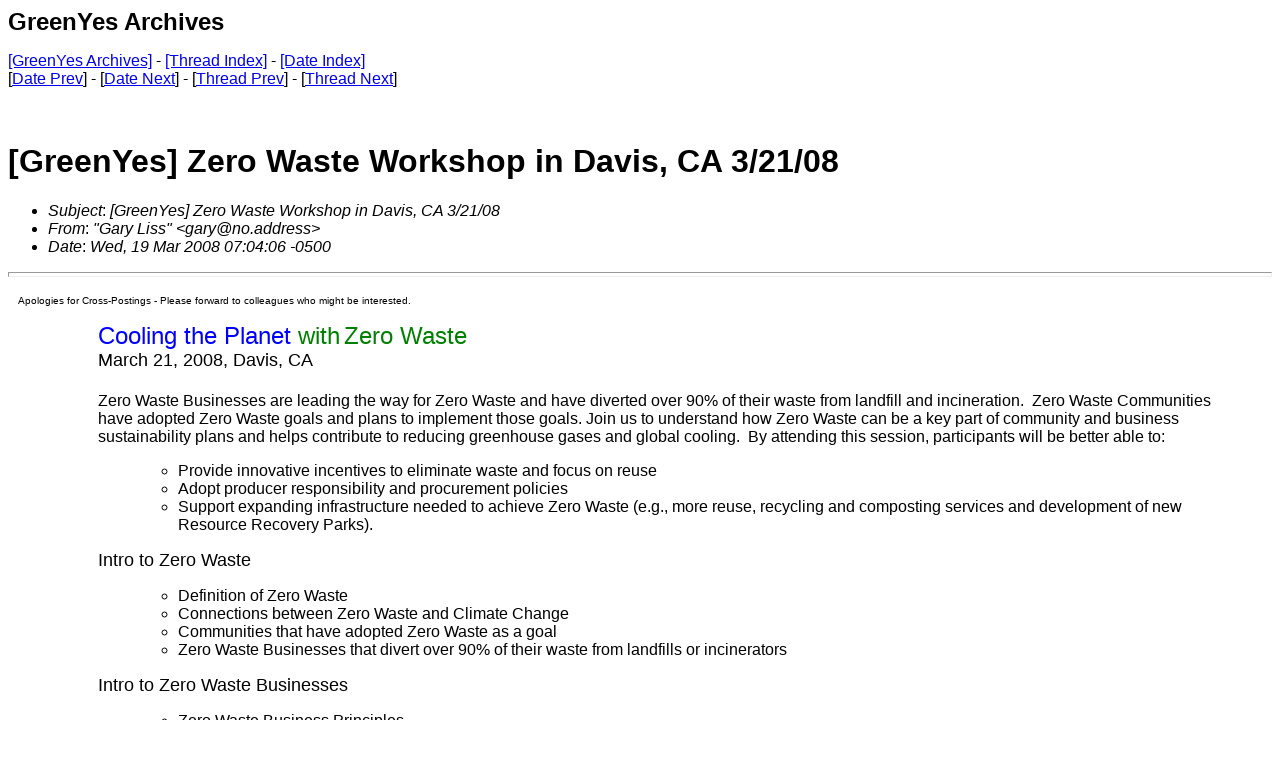

--- FILE ---
content_type: text/html
request_url: http://greenyes.grrn.org/2008/03/msg00026.html
body_size: 3967
content:
<!-- MHonArc v2.6.16 -->
<!--X-Subject: [GreenYes] Zero Waste Workshop in Davis, CA 3/21/08 -->
<!--X-From-R13: "Unel Zvff" <tnelNtnelyvff.pbz> -->
<!--X-Date: Wed, 19 Mar 2008 07:04:06 &#45;0500 -->
<!--X-Message-Id: c06e6953c909c0d2c3534a150892e48c@NO&#45;ID&#45;FOUND.mhonarc.org -->
<!--X-Content-Type: text/html -->
<!--X-Head-End-->
<!DOCTYPE HTML PUBLIC "-//W3C//DTD HTML 4.01 Transitional//EN"
"http://www.w3.org/TR/html4/loose.dtd">
<HTML>
<HEAD>
<TITLE>[GreenYes] Zero Waste Workshop in Davis, CA 3/21/08</TITLE>
<link href="/assets/greenyes.css" rel="stylesheet" type="text/css">
</HEAD>
<BODY>
<!--X-Body-Begin-->
<!--X-User-Header-->
<font face="Arial, Helvetica, sans-serif" size="5"><b>GreenYes Archives</b></a> 
</font><br><font face="Arial, Helvetica, sans-serif" size="3">
<!--X-User-Header-End-->
<!--X-TopPNI-->

<p><a href="/archives.html">[GreenYes Archives]</a> - 
<A HREF="index.html#00026">[Thread Index]</A> - 
<A HREF="by_date.html#00026">[Date Index]</A><br>
[<a href="msg00025.html">Date Prev</a>] - [<a href="msg00027.html">Date Next</a>] - [<a href="msg00025.html">Thread Prev</a>] - [<a href="msg00027.html">Thread Next</a>]</p><br>

<!--X-TopPNI-End-->
<!--X-MsgBody-->
<!--X-Subject-Header-Begin-->
<h1>[GreenYes] Zero Waste Workshop in Davis, CA 3/21/08</h1>

<!--X-Subject-Header-End-->
<!--X-Head-of-Message-->
<ul>
<li><em>Subject</em>: <i>[GreenYes] Zero Waste Workshop in Davis, CA 3/21/08</i></li>
<li><em>From</em>: <i>&quot;Gary Liss&quot; &lt;gary@no.address&gt;</i></li>
<li><em>Date</em>: <i>Wed, 19 Mar 2008 07:04:06 -0500</i></li>
</ul>
<!--X-Head-of-Message-End-->
<!--X-Head-Body-Sep-Begin-->
<hr size=5>
<table width="100%" border="0" cellspacing="0" cellpadding="10">
  <tr>
    <td>
<!--X-Head-Body-Sep-End-->
<!--X-Body-of-Message-->


<font size=1>Apologies for Cross-Postings - Please forward to colleagues
who might be interested.</font><blockquote type=cite class=cite cite="">
<dl>
<dd><font size=5 color="#0000FF">Cooling the Planet
</font><font size=5 color="#008000">with</font><font size=2>
</font><font size=5 color="#008000">Zero Waste</font>
<dd><font size=4>March 21, 2008, Davis, CA<br><br>
</font>
<dd><font size=3>Zero Waste Businesses are leading the way for Zero Waste
and have diverted over 90% of their waste from landfill and
incineration.&nbsp; Zero Waste Communities have adopted Zero Waste goals
and plans to implement those goals. Join us to understand how Zero Waste
can be a key part of community and business sustainability plans and
helps contribute to reducing greenhouse gases and global cooling.&nbsp;
By attending this session, participants will be better able to: 
<ul>
<ul>
<li>Provide innovative incentives to eliminate waste and focus on reuse 
<li>Adopt producer responsibility and procurement policies 
<li>Support expanding infrastructure needed to achieve Zero Waste (e.g.,
more reuse, recycling and composting services and development of new
Resource Recovery Parks). </font>
</ul>
</ul>
<dd><font size=4>Intro to Zero Waste </font><font size=3>
<ul>
<ul>
<li>Definition of Zero Waste 
<li>Connections between Zero Waste and Climate Change 
<li>Communities that have adopted Zero Waste as a goal 
<li>Zero Waste Businesses that divert over 90% of their waste from
landfills or incinerators </font>
</ul>
</ul>
<dd><font size=4>Intro to Zero Waste Businesses </font><font size=3>
<ul>
<ul>
<li>Zero Waste Business Principles 
<li>Model Zero Waste Businesses </font>
</ul>
</ul>
<dd><font size=4>Intro to Zero Waste Communities</font><font size=2>
</font><font size=3>
<ul>
<ul>
<li>Sample Zero Waste Resolution 
<li>Sample Zero Waste Community Plans 
<li>Sample Zero Waste Goals and Objectives </font>
</ul>
</ul>
<dd><font size=4>Developing Zero Waste Community Plans
</font><font size=3>
<ul>
<ul>
<li>Service Opportunities Analyses 
<li>Commodities Analysis, Economics &amp; Jobs 
<li>Menu of Incentives and Policies 
<li>Environmental Benefits of Zero Waste for Communities (WARM Model) 
<li>Extended Producer Responsibility 
<li>Zero Waste Infrastructure (Reduce, Reuse, Recycling and Composting) 
<li>Resource Recovery Parks 
<li>Public Participation Processes </font>
</ul>
</ul>
<dd><font size=4><b>Where &amp; When</b></font><font size=3><br>

<dd>Date: March 21, 2008<br>

<dd>Location: University Club Conference Center, One Shields Ave, Davis,
CA 95616<br>

<dd>Time: Registration 8:30 - 9:30 <br>

<dd>Instruction: 9:30 - 4:00<br><br>
</font>
<dd><h1><font size=4><b>CLASS PROJECT<br>
</b></font>
<dd><font size=3>In class, students will break into groups. Each group
will share their experience with Zero Waste at their business or
community. The team will choose one example and analyze them using the
principles learned in class.&nbsp; Each team will present their analysis
to the rest of the class.&nbsp; The class will discuss the team
presentations.&nbsp; </font></h1><font size=3><br><br>
</font>
<dd><font size=4><b>WORKSHOP MATERIALS</b><br>
</font>
<dd><font size=3>We will email participants a list of URLs of Zero Waste
websites and will ask participants to review and comment on those as part
of the class.&nbsp; We will show sample documents in class, including
Zero Waste Business Principles, Zero Waste Community Strategies and
Plans, Sample Resource Recovery Park designs and useful references on
Extended Producer Responsibility.<br>
<br>
</font>
<dd><font size=4><b>INSTRUCTOR</b><br>
</font>
<dd><font size=3>Gary Liss will teach this workshop. Mr. Liss has over 32
years of experience in solid waste and recycling.&nbsp; Mr. Liss is a
leading advocate of Zero Waste, and a Zero Waste advisor to the
GrassRoots Recycling Network (GRRN) and Earth Resource Foundation
(ERF).&nbsp; For GRRN, Mr. Liss has documented Zero Waste Businesses,
developed Zero Waste Business Principles and with ERF helped organize
Zero In on Zero Waste business conferences.&nbsp; He helped write Zero
Waste Plans for: Del Norte County, CA; Nelson, British Columbia; Palo
Alto, CA; and Oakland, CA; and is now working on drafting Zero Waste
Plans for the City of Los Angeles and the City of Austin, Texas.&nbsp;
Mr. Liss is on the Planning Group for the Zero Waste International
Alliance and a member of the Sierra Club national Zero Waste
Committee.&nbsp; He is also one of the founders of the California
Sustainable Business Council and the Zero Waste for Global Cooling
Coalition.&nbsp; In 2005, the Zero Emissions Research &amp; Initiatives
certified Mr. Liss as a ZERI Systems Designer.&nbsp; Mr. Liss was
selected as the CRRA Recycler of the Year in 2005.<br><br>
</font>
<dd><font size=4 color="#000066">Recycling &amp; Resource Management
Professional Certification<br>
</font>
<dd><font size=3>This workshop is part of a program aimed at training and
certifying recycling and resource management professionals by the
California Resource Recovery Association. This is the first of six
workshop series which will be held in 2008.&nbsp; For a full list of all
future trainings, visit CRRA Certification calendar at:
<a rel="nofollow" href="http://www.crra.com/certifications/calendar.html" eudora="autourl">
http://www.crra.com/certifications/calendar.html</a>. For more
information about this Certification Program, go to:
<a rel="nofollow" href="http://www.crra.com/certifications/index.html" eudora="autourl">
http://www.crra.com/certifications/index.html</a><br>
<br>
</font>
<dd><font size=2><b>COST: </b>$85 Member; $100 Non Member per workshop,
except as noted below (for combined course on Friday)<br>

</dl><br>
<b>REGISTER NOW <br>
</b>**NOTE - You can only register for one class per day**<br>
<a rel="nofollow" href="http://rs6.net/tn.jsp?t=xnvsikcab.0.0.fjocx8bab.0&amp;ts=S0323&amp;p=http%3A%2F%2Fwww.regonline.com%2Fcert_davis&amp;id=preview">
http://rs6.net/tn.jsp?t=xnvsikcab.0.0.fjocx8bab.0&amp;ts=S0323&amp;p=http%3A%2F%2Fwww.regonline.com%2Fcert_davis&amp;id=preview</a>
 <br><br>
Individuals enrolled in the certification program and who complete a
test, will receive a certificate of completion for each course. For more
information and to enroll in the certification program, View details of
certification
<a rel="nofollow" href="http://rs6.net/tn.jsp?t=xnvsikcab.0.0.fjocx8bab.0&amp;ts=S0323&amp;p=http%3A%2F%2Fwww.crra.com%2Fcertifications%2Fhow.html&amp;id=preview">
http://rs6.net/tn.jsp?t=xnvsikcab.0.0.fjocx8bab.0&amp;ts=S0323&amp;p=http%3A%2F%2Fwww.crra.com%2Fcertifications%2Fhow.html&amp;id=preview</a>
 <br><br>
Join Our Mailing List!
<a rel="nofollow" href="http://visitor.constantcontact.com/email.jsp?m=1101515536677&amp;id=preview">
http://visitor.constantcontact.com/email.jsp?m=1101515536677&amp;id=preview</a>
 <br>
~~~~~~~~~~~~~~~~~~~~~~~~~~~~~~~~~~~~~~~~~~~~~~~~~~~~~~~~~~~~~~~~~~~~~~~~~~~~~<br>
This is the third of six workshop series which will be held in
2008.&nbsp; For a full list of all future trainings, visit CRRA
Certification calendar
<a rel="nofollow" href="http://rs6.net/tn.jsp?t=xnvsikcab.0.0.fjocx8bab.0&amp;ts=S0323&amp;p=http%3A%2F%2Fwww.crra.com%2Fcertifications%2Fcalendar.html&amp;id=preview">
http://rs6.net/tn.jsp?t=xnvsikcab.0.0.fjocx8bab.0&amp;ts=S0323&amp;p=http%3A%2F%2Fwww.crra.com%2Fcertifications%2Fcalendar.html&amp;id=preview</a>
 .<br><br>
These workshops are available in part due to a Grant from the US
Environmental Protection Agency.<br>
Sponsored by the City of Los Angeles<br><br>
CA Resource Recovery Assoc | PO Box 1228 | San Luis Obispo | CA |
93406</font><font size=3></font></blockquote>
<x-sigsep><p></x-sigsep>
<font face="Freestyle Script" size=5><b>Gary Liss<br>
</b></font><font size=3>Gary Liss &amp; Associates<br>
4395 Gold Trail Way<br>
Loomis, CA&nbsp; 95650-8929<br>
916-652-7850<br>
Fax: 916-652-0485<br>
gary@no.address<br>
<a rel="nofollow" href="http://www.garyliss.com/" eudora="autourl">www.garyliss.com</a>
</font><br>
<br>


<!--X-Body-of-Message-End-->
<!--X-MsgBody-End-->
<!--X-Follow-Ups-->
</td>
  </tr>
</table>
<hr size=5>
<!--X-Follow-Ups-End-->
<!--X-References-->
<!--X-References-End-->
<!--X-BotPNI-->


<p><a href="/archives.html">[GreenYes Archives]</a> - 
<A HREF="by_date.html#00026">[Date Index]</A> - 
<A HREF="index.html#00026">[Thread Index]</A><br>
[<a href="msg00025.html">Date Prev</a>] - [<a href="msg00027.html">Date Next</a>] - [<a href="msg00025.html">Thread Prev</a>] - [<a href="msg00027.html">Thread Next</a>]</p>

<!--X-BotPNI-End-->
<!--X-User-Footer-->
<!--X-User-Footer-End-->
</font>
<!-- Google tag (gtag.js) -->
<script async src="https://www.googletagmanager.com/gtag/js?id=UA-28026421-6"></script>
<script>
  window.dataLayer = window.dataLayer || [];
  function gtag(){dataLayer.push(arguments);}
  gtag('js', new Date());

  gtag('config', 'UA-28026421-6');
</script>

</body>
</HTML>
